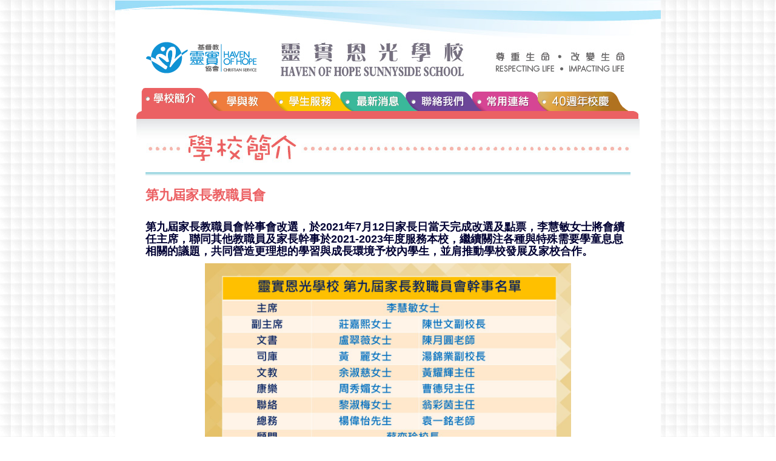

--- FILE ---
content_type: text/html; charset=UTF-8
request_url: https://sunnyside.edu.hk/channel.php?channel_id=146
body_size: 3952
content:
<!DOCTYPE html PUBLIC "-//W3C//DTD XHTML 1.0 Transitional//EN" "http://www.w3.org/TR/xhtml1/DTD/xhtml1-transitional.dtd">
<html xmlns="http://www.w3.org/1999/xhtml"><!-- InstanceBegin template="/Templates/normal.dwt" codeOutsideHTMLIsLocked="false" -->
<head>
<meta http-equiv="Content-Type" content="text/html; charset=utf-8" />
<!-- InstanceBeginEditable name="doctitle" -->
<title>第九屆家長教職員會 - 靈實恩光學校</title>
<!-- InstanceEndEditable -->
<!-- InstanceBeginEditable name="head" -->
<link rel="stylesheet" type="text/css" media="screen" href="css/reset.css" />
<!-- Link to the site's main CSS style -->
<link rel="stylesheet" type="text/css" media="screen" href="css/style.css" />
<!-- Link to the Nivo Slider CSS style -->
<link rel="stylesheet" type="text/css" media="screen" href="css/nivo-slider.css"  />
<!-- Link to the Superfish menu CSS style -->
<link rel="stylesheet" type="text/css" media="screen" href="css/superfish.css" />
<!-- Link to the Pretty Photo CSS style -->
<link rel="stylesheet" type="text/css" media="screen" href="css/prettyPhoto.css" />
<script src="https://ajax.googleapis.com/ajax/libs/jquery/1.4.2/jquery.min.js" type="text/javascript"></script>
<!-- Nivo Slider script -->
<script src="js/jquery.nivo.slider.pack.js" type="text/javascript"></script>
<!-- Superfish scripts -->
<script type="text/javascript" src="js/hoverIntent.js"></script>
<script type="text/javascript" src="js/superfish.js"></script>
<!-- Custom JS script -->
<script src="js/custom.js" type="text/javascript"></script>
<!-- PrettyPhoto script -->
<script src="js/jquery.prettyPhoto.js" type="text/javascript"></script>
<!-- Nivo Slider options -->
<script type="text/javascript">
$(window).load(function() {
    $('#slider').nivoSlider({
		pauseTime: 5000,
		effect: 'random', // Specify sets like: 'fold,fade,sliceDown' 
	});
});
</script>
<!-- Superfish menu options -->
<script type="text/javascript"> 
$(document).ready(function(){ 
	$("ul.top_navigation").superfish(); 
}); 
</script>
<!-- PrettyPhoto options -->
<script type="text/javascript" charset="utf-8">
$(document).ready(function(){
	$("a[rel^='prettyPhoto']").prettyPhoto();
});
</script>
<!-- InstanceEndEditable -->
</head>

<body>
<div id="wrapper">
	    <!-- Begin header -->
  <div id="header">
	  
		  
        <div id="top_logo"><a href="index.php"><img src="images/logo.png" border="0" alt="基督教靈實協會" class="logo" /></a> </div>
        <div id="menu">
            <ul class="top_navigation">
            	                                <li>
                <a class="menulink intro actived" >學校簡介</a>
                	                     <ul>
                    	                                                <li><a  href="https://sunnyside.edu.hk/channel.php?channel_id=9" >學校宗旨及使命</a>                                                 </li>
                                                                        <li><a  href="https://sunnyside.edu.hk/channel.php?channel_id=10" >學校歷史</a>                                                 </li>
                                                                        <li><a  href="https://sunnyside.edu.hk/channel.php?channel_id=12" >校長的話</a>                                                 </li>
                                                                        <li><a  href="https://sunnyside.edu.hk/channel.php?channel_id=118" >本校校歌</a>                                                 </li>
                                                                        <li><a  href="https://sunnyside.edu.hk/channel.php?channel_id=11" >學校計劃/報告</a>                                                 </li>
                                                                        <li><a >校園設施</a>                                                  	<ul>
                            	                                <li><a href="https://sunnyside.edu.hk/photo_gallery.php?channel=campus-environment">校園環境</a></li>
                                                                 <li><a href="https://sunnyside.edu.hk/photo_gallery.php?channel=school-facilities">學校設施</a></li>
                                                             </ul>
                                                 </li>
                                                                        <li><a >基督化校園</a>                                                  	<ul>
                            	                                <li><a href="https://sunnyside.edu.hk/channel.php?channel_id=139">基督化校園工作</a></li>
                                                                 <li><a href="https://sunnyside.edu.hk/channel.php?channel_id=140">無障礙敬拜事工</a></li>
                                                                 <li><a href="https://sunnyside.edu.hk/channel.php?channel_id=145">無障礙敬拜重溫</a></li>
                                                                 <li><a href="https://sunnyside.edu.hk/channel.php?channel_id=141">無障礙敬拜年曆咭</a></li>
                                                             </ul>
                                                 </li>
                                                                        <li><a  href="https://sunnyside.edu.hk/channel.php?channel_id=83" >優化學校投訴管理安排</a>                                                 </li>
                                                                        <li><a >家長教師會</a>                                                  	<ul>
                            	                                <li><a href="https://sunnyside.edu.hk/channel.php?channel_id=137">家長教師會成立及宗旨</a></li>
                                                                 <li><a href="https://sunnyside.edu.hk/channel.php?channel_id=146">第九屆家長教職員會</a></li>
                                                                 <li><a href="https://sunnyside.edu.hk/channel.php?channel_id=115">新生家長聚會</a></li>
                                                                 <li><a href="https://sunnyside.edu.hk/channel.php?channel_id=117">家職會活動剪影</a></li>
                                                             </ul>
                                                 </li>
                                                                        <li><a >校本學童膳食政策</a>                                                  	<ul>
                            	                                <li><a href="https://sunnyside.edu.hk/channel.php?channel_id=164">學校健康飲食政策</a></li>
                                                                 <li><a href="https://sunnyside.edu.hk/channel.php?channel_id=165">學生每月餐單</a></li>
                                                                 <li><a href="https://sunnyside.edu.hk/channel.php?channel_id=166">五行五色飲食</a></li>
                                                             </ul>
                                                 </li>
                              
                    </ul>
                                    </li>
                                                <li>
                <a class="menulink teach" >學與教</a>
                	                     <ul>
                    	                                                <li><a >校本課程政策</a>                                                  	<ul>
                            	                                <li><a href="https://sunnyside.edu.hk/channel.php?channel_id=109">校本課程政策</a></li>
                                                                 <li><a href="https://sunnyside.edu.hk/channel.php?channel_id=110">學習支援策略</a></li>
                                                                 <li><a href="https://sunnyside.edu.hk/channel.php?channel_id=111">評估及專業發展</a></li>
                                                             </ul>
                                                 </li>
                                                                        <li><a  href="https://sunnyside.edu.hk/channel.php?channel_id=15" >訓輔工作</a>                                                 </li>
                                                                        <li><a  href="https://sunnyside.edu.hk/channel.php?channel_id=16" >生涯規劃</a>                                                 </li>
                                                                        <li><a  href="https://sunnyside.edu.hk/photo_gallery.php?channel=activities" >全方位學習活動</a>                                                 </li>
                                                                        <li><a >學生身心健康發展</a>                                                  	<ul>
                            	                                <li><a href="https://sunnyside.edu.hk/channel.php?channel_id=106">推動在校健康飲食</a></li>
                                                                 <li><a href="https://sunnyside.edu.hk/channel.php?channel_id=122">推廣健康飲食</a></li>
                                                                 <li><a href="https://sunnyside.edu.hk/channel.php?channel_id=149">開心『果』月─「水果烹飪比賽」</a></li>
                                                                 <li><a href="https://sunnyside.edu.hk/channel.php?channel_id=127">「小食紅黃綠」流動應用程式</a></li>
                                                                 <li><a href="https://sunnyside.edu.hk/channel.php?channel_id=143">至營賀年糕點食譜</a></li>
                                                                 <li><a href="https://sunnyside.edu.hk/channel.php?channel_id=129">健康飲食知多D</a></li>
                                                                 <li><a href="https://sunnyside.edu.hk/channel.php?channel_id=142">培養學生的運動習慣</a></li>
                                                                 <li><a href="https://sunnyside.edu.hk/channel.php?channel_id=136">常運動。展身心</a></li>
                                                             </ul>
                                                 </li>
                                                                        <li><a >非華語學童支援</a>                                                  	<ul>
                            	                                <li><a href="https://sunnyside.edu.hk/channel.php?channel_id=158">為非華語學生提供的教育支援</a></li>
                                                             </ul>
                                                 </li>
                              
                    </ul>
                                    </li>
                                                <li>
                <a class="menulink services" >學生服務</a>
                	                     <ul>
                    	                                                <li><a >住宿服務</a>                                                  	<ul>
                            	                                <li><a href="https://sunnyside.edu.hk/channel.php?channel_id=47">宿舍部服務簡介</a></li>
                                                                 <li><a href="https://sunnyside.edu.hk/channel.php?channel_id=48">護理照顧</a></li>
                                                                 <li><a href="https://sunnyside.edu.hk/channel.php?channel_id=49">住宿生活</a></li>
                                                                 <li><a href="https://sunnyside.edu.hk/channel.php?channel_id=50">家長及社區聯繫</a></li>
                                                             </ul>
                                                 </li>
                                                                        <li><a >物理治療</a>                                                  	<ul>
                            	                                <li><a href="https://sunnyside.edu.hk/channel.php?channel_id=52">物理治療部簡介</a></li>
                                                                 <li><a href="https://sunnyside.edu.hk/channel.php?channel_id=53">物理治療個別訓練</a></li>
                                                                 <li><a href="https://sunnyside.edu.hk/channel.php?channel_id=76">物理治療個別訓練二</a></li>
                                                                 <li><a href="https://sunnyside.edu.hk/channel.php?channel_id=54">水療及小組訓練</a></li>
                                                                 <li><a href="https://sunnyside.edu.hk/channel.php?channel_id=55">物理治療協作與外界聯繫</a></li>
                                                             </ul>
                                                 </li>
                                                                        <li><a >言語治療</a>                                                  	<ul>
                            	                                <li><a href="https://sunnyside.edu.hk/channel.php?channel_id=63">言語治療範疇</a></li>
                                                                 <li><a href="https://sunnyside.edu.hk/channel.php?channel_id=64">言語治療模式</a></li>
                                                                 <li><a href="https://sunnyside.edu.hk/channel.php?channel_id=65">「恩言有您」應用程式</a></li>
                                                             </ul>
                                                 </li>
                                                                        <li><a >職業治療</a>                                                  	<ul>
                            	                                <li><a href="https://sunnyside.edu.hk/channel.php?channel_id=58">職業治療部簡介</a></li>
                                                                 <li><a href="https://sunnyside.edu.hk/channel.php?channel_id=59">學童評估、訓練及相關儀器製作</a></li>
                                                                 <li><a href="https://sunnyside.edu.hk/channel.php?channel_id=60">家校支援</a></li>
                                                                 <li><a href="https://sunnyside.edu.hk/channel.php?channel_id=61">特別房間</a></li>
                                                                 <li><a href="https://sunnyside.edu.hk/channel.php?channel_id=62">感官花園</a></li>
                                                             </ul>
                                                 </li>
                                                                        <li><a >社會工作</a>                                                  	<ul>
                            	                                <li><a href="https://sunnyside.edu.hk/channel.php?channel_id=57">社工部簡介</a></li>
                                                             </ul>
                                                 </li>
                                                                        <li><a  href="https://sunnyside.edu.hk/channel.php?channel_id=102" >跨專業協作</a>                                                 </li>
                              
                    </ul>
                                    </li>
                                                <li>
                <a class="menulink news" >最新消息</a>
                	                     <ul>
                    	                                                <li><a  href="https://sunnyside.edu.hk/channel.php?channel_id=170" >「活學在恩光 悅建創未來」學校發展計劃籌款行動</a>                                                 </li>
                                                                        <li><a  href="https://sunnyside.edu.hk/channel.php?channel_id=26" >傳媒報導</a>                                                 </li>
                                                                        <li><a  href="https://sunnyside.edu.hk/channel.php?channel_id=119" >學校資訊日</a>                                                 </li>
                                                                        <li><a >學校獲獎</a>                                                  	<ul>
                            	                                <li><a href="https://sunnyside.edu.hk/channel.php?channel_id=169">2023年度關愛校園獎勵計劃「接納眾不同 尊重與包容」之特殊學校組主題大獎</a></li>
                                                                 <li><a href="https://sunnyside.edu.hk/channel.php?channel_id=89">本校榮獲國際啟發潛能教育聯盟(IAIE)頒發「國際教育成就金獎」</a></li>
                                                                 <li><a href="https://sunnyside.edu.hk/channel.php?channel_id=91">香港環境卓越大獎2017</a></li>
                                                                 <li><a href="https://sunnyside.edu.hk/channel.php?channel_id=92">國際安全學校認證</a></li>
                                                                 <li><a href="https://sunnyside.edu.hk/channel.php?channel_id=78">2015香港藝發展奬</a></li>
                                                                 <li><a href="https://sunnyside.edu.hk/channel.php?channel_id=77">環球資訊及通訊科技卓越成就獎2016</a></li>
                                                                 <li><a href="https://sunnyside.edu.hk/channel.php?channel_id=90">香港環境卓越大獎2016</a></li>
                                                             </ul>
                                                 </li>
                                                                        <li><a >學生成就</a>                                                  	<ul>
                            	                                <li><a href="https://sunnyside.edu.hk/channel.php?channel_id=80">獎學金及傑出學生獎項</a></li>
                                                                 <li><a href="https://sunnyside.edu.hk/channel.php?channel_id=81">運動及藝能獎項</a></li>
                                                             </ul>
                                                 </li>
                                                                        <li><a  href="https://sunnyside.edu.hk/channel.php?channel_id=29" >恩光通訊</a>                                                 </li>
                                                                        <li><a >學校年刊</a>                                                  	<ul>
                            	                                <li><a href="https://sunnyside.edu.hk/channel.php?channel_id=167">2021-2022年度</a></li>
                                                                 <li><a href="https://sunnyside.edu.hk/channel.php?channel_id=168">2022-2023年度</a></li>
                                                             </ul>
                                                 </li>
                                                                        <li><a  href="https://sunnyside.edu.hk/channel.php?channel_id=87" >義工發展</a>                                                 </li>
                                                                        <li><a >對外聯繫</a>                                                  	<ul>
                            	                                <li><a href="https://sunnyside.edu.hk/channel.php?channel_id=94">理工大學電子計算學系服務學習</a></li>
                                                                 <li><a href="https://sunnyside.edu.hk/channel.php?channel_id=95">浸會大學運動及康樂領袖到校實習</a></li>
                                                                 <li><a href="https://sunnyside.edu.hk/channel.php?channel_id=120">香港專業教育學院復康服務到校實習</a></li>
                                                                 <li><a href="https://sunnyside.edu.hk/channel.php?channel_id=121">夢飛行計劃</a></li>
                                                             </ul>
                                                 </li>
                                                                        <li><a >薰香園 Aroma Garden </a>                                                  	<ul>
                            	                                <li><a href="https://sunnyside.edu.hk/channel.php?channel_id=133">薰香園計劃</a></li>
                                                                 <li><a href="https://sunnyside.edu.hk/channel.php?channel_id=134">薰香園家長工作坊及薰香診所</a></li>
                                                                 <li><a href="https://sunnyside.edu.hk/channel.php?channel_id=135">薰香園一週年感恩禮</a></li>
                                                             </ul>
                                                 </li>
                              
                    </ul>
                                    </li>
                                                <li>
                <a class="menulink contact" >聯絡我們</a>
                	                     <ul>
                    	                                                <li><a  href="https://sunnyside.edu.hk/channel.php?channel_id=30" >交通資訊</a>                                                 </li>
                                                                        <li><a  href="https://sunnyside.edu.hk/channel.php?channel_id=31" >義工招募</a>                                                 </li>
                                                                        <li><a  href="https://sunnyside.edu.hk/channel.php?channel_id=130" >員工招聘</a>                                                 </li>
                              
                    </ul>
                                    </li>
                                                <li>
                <a class="menulink links"  href="https://sunnyside.edu.hk/channel.php?channel=links" >常用連結</a>
                	                 </li>
                                                <li>
                <a class="menulink anniversary" > 40週年校慶</a>
                	                     <ul>
                    	                                                <li><a  href="https://sunnyside.edu.hk/channel.php?channel_id=153" >40週年校慶開展禮</a>                                                 </li>
                                                                        <li><a  href="https://sunnyside.edu.hk/channel.php?channel_id=150" >學生感恩崇拜</a>                                                 </li>
                                                                        <li><a  href="https://sunnyside.edu.hk/channel.php?channel_id=155" >40週年校慶感恩崇拜</a>                                                 </li>
                                                                        <li><a  href="https://sunnyside.edu.hk/channel.php?channel_id=151" >「恩光通訊」伴你走過(上) </a>                                                 </li>
                                                                        <li><a  href="https://sunnyside.edu.hk/channel.php?channel_id=152" >「恩光通訊」伴你走過(下)</a>                                                 </li>
                                                                        <li><a  href="https://sunnyside.edu.hk/channel.php?channel_id=156" >「活在恩光」Youtube頻道</a>                                                 </li>
                              
                    </ul>
                                    </li>
                      
                <!--          
                <li><a class="menulink teach" href="index.html">teach</a></li>
                <li><a class="menulink services" href="index.html">services</a></li>
                <li><a class="menulink center" href="gallery-page.html">center</a></li>
                <li><a class="menulink news" href="index.html">news</a></li>
                <li><a class="menulink contact" href="index.html">contact</a></li>
                <li><a class="menulink links" href="index.html">links</a></li>
            	-->
            </ul>
        </div>
    </div>
    <!-- End header -->


	 <!-- Floating Icon -->
	
<!--
<div style="z-index:1000"><a style="position: fixed; top: 470px; right: 5px; float: right;" href="/channel.php?channel=anniversary"><img src="/images/Sunnyside_School_40th_Anniv_Icon.png" style="border-style: none;">
</a></div>
-->
	    <!-- InstanceBeginEditable name="EditRegion3" -->
	
		
	<h1 class="title">
                                                                                                                 <img src="https://sunnyside.edu.hk/files/channel/image/channel-2-t.jpg" alt="" />
                                                                                                      
                  </h1>
  
    <!-- Begin top content -->
    <div id="top_content">
         <div id="content_us_right_coloumn" style=" padding-left:0">
            <h2 class="header-bg">第九屆家長教職員會</h2>
	<div class="clear"><br/></div>
                            <p>
	<strong style="margin: 0px; padding: 0px; border: 0px; outline: 0px; font-size: 13px; vertical-align: top; background-image: initial; background-position: initial; background-size: initial; background-repeat: initial; background-attachment: initial; background-origin: initial; background-clip: initial; color: rgb(0, 0, 51); font-family: &quot;Microsoft JhengHei&quot;, Arial, Helvetica, sans-serif;"><span style="margin: 0px; padding: 0px; border: 0px; outline: 0px; font-size: 18px; vertical-align: top; background: transparent;">第九屆家長教職員會幹事會改選，於2021年7月12日家長日當天完成改選及點票，李慧敏女士將會續任主席，聯同其他教職員及家長幹事於2021-2023年度服務本校，繼續關注各種與特殊需要學童息息相關的議題，共同營造更理想的學習與成長環境予校內學生，並肩推動學校發展及</span></strong><strong style="background-image: initial; background-position: initial; background-size: initial; background-repeat: initial; background-attachment: initial; background-origin: initial; background-clip: initial; margin: 0px; padding: 0px; border: 0px; outline: 0px; font-size: 13px; vertical-align: top; color: rgb(0, 0, 51); font-family: &quot;Microsoft JhengHei&quot;, Arial, Helvetica, sans-serif;"><span style="margin: 0px; padding: 0px; border: 0px; outline: 0px; font-size: 18px; vertical-align: top; background: transparent;">家校合作。</span></strong></p>
<p style="text-align: center;">
	<strong style="background-image: initial; background-position: initial; background-size: initial; background-repeat: initial; background-attachment: initial; background-origin: initial; background-clip: initial; margin: 0px; padding: 0px; border: 0px; outline: 0px; font-size: 13px; vertical-align: top; color: rgb(0, 0, 51); font-family: &quot;Microsoft JhengHei&quot;, Arial, Helvetica, sans-serif;"><span style="margin: 0px; padding: 0px; border: 0px; outline: 0px; font-size: 18px; vertical-align: top; background: transparent;"><img alt="" src="http://www.sunnyside.edu.hk/files/image/PTA_9.jpg" style="width: 604px; height: 317px;" /></span></strong></p>
                    </div>
    </div>
    <!-- End top content -->
	<div class="clear"></div>
	<!-- InstanceEndEditable -->
 </div>

    
<!-- Start footer -->
<div id="footer">
	<table cellpadding="0" cellspacing="0" width="100%">
	<tbody>
		<tr>
			<td>
				<p>
					<span style="font-size:12px;"><span style="font-family: tahoma, geneva, sans-serif;"><span style="color:#696969;">Please call us at <strong>2703 1722</strong> or email to </span><strong><a href="mailto:info@sunnyside.edu.hk"><span style="color:#696969;">info@sunnyside.edu.hk</span></a></strong><span style="color:#696969;">&nbsp;for further information</span></span></span></p>
				<p>
					<span style="color:#f0f8ff;"><span style="font-family:tahoma,geneva,sans-serif;">Copyright &copy; 2020 HOHCS&nbsp;All rights reserved&nbsp;</span></span></p>
			</td>
			<td>
				<div id="footer_right_coloumn">
					<img alt="" src="/files/image/footer_slogan.png" style="width: 320px;" /></div>
				<div>
					&nbsp;</div>
				<div>
					&nbsp;</div>
			</td>
		</tr>
	</tbody>
</table>
<p>
	&nbsp;</p>
</div>
<!-- End footer --></body>
<!-- InstanceEnd --></html>

--- FILE ---
content_type: text/css
request_url: https://sunnyside.edu.hk/css/style.css
body_size: 1939
content:
@charset "utf-8";
/* CSS Document */

/* Reset default styles */
body,td,th {
	font-family: "Microsoft JhengHei", Arial, Helvetica, sans-serif; 
	font-size: 13px;
	color: #000000;
	line-height:20px;
}
body {
	background-image: url(../images/bg.png);
	background-repeat: repeat;
	margin-left: 0px;
	margin-top: 0px;
	margin-right: 0px;
	margin-bottom: 0px;
}
p {	padding-bottom: 10px;}
h1 {font-size:20px;padding:3px 0;line-height:1.8em;}
h2 {font-size:18px;padding:3px 0;line-height:1.6em;}
h3 {font-size:16px;padding:3px 0;line-height:1.5em;}
h4 {font-size:14px;line-height:1.5em;}
h5 {font-size:12px;}
h6 {font-size:10px;}
a {text-decoration:underline; color: #933;}
a:hover {text-decoration:underline; color: #339}
.clear {clear:both;overflow:hidden;}
.none {display:none;}
ul{padding:0;margin:0;list-style: none;}


	
textarea {
	font-size: 16px;
	color: #424242;
	background-color: #fff;
	border-radius: 8px;
	-moz-border-radius: 8px;
	padding: 8px;
	font-family: "Microsoft JhengHei", Arial, Helvetica, sans-serif;
	border: 1px solid #ddd;
}
textarea:hover {
	background-color: #f5f5f5;
	border: 1px solid #cdcdcd;	
}

ul.orange-arrow {margin-top:10px;}

ul.orange-arrow li{
	background: url(../images/orange-arrow.png) no-repeat scroll left 3px transparent;	
	line-height: 18px;
	padding-left: 15px;
}
ul.green-arrow li{
	background: url(../images/green-arrow.png) no-repeat scroll left 3px transparent;	
	line-height: 18px;
	padding-left: 15px;
    display: inline-block;
}
ul.red-arrow li{
	background: url(../images/red-arrow.png) no-repeat scroll left 3px transparent;	
	line-height: 18px;
	padding-left: 15px;
}

/* Classes */
.dotted_line {
	background-image: url(../images/dotted_line.png);
	width: 939px;
	height: 1px;
	margin-bottom: 10px;
}
.clear {
	clear: both;
}
.dotted_line_short {
	width: 300px;
	height: 1px;
	background: url(../images/dotted_line_Short.png);
	margin-top: -5px;
	margin-bottom: -5px;
}

/* Main wrapper */
#wrapper {
	background: #fff url("../images/header-background.jpg") no-repeat scroll center top;
    height: auto;
    margin: 0 auto;
    padding: 0 35px 25px;
    width: 830px;
}

/* Header */
#header {
    display: block;
    height: 196px;
    width: 100%;
}
#header #top_logo {
	width: 100%;
	height: 145px;
	display:block;
}
#header #top_logo img.logo {
	margin-top: 55px;
}
#header #menu {
	display: block;
    width: 100%;
    height: 51px;
	position:relative;
}
#header #menu ul.top_navigation {
	list-style: none;
	padding: 0;
	width:830px;
	margin:0;
}
#header #menu ul.top_navigation li {
    float: left;
    margin: 0;
    padding: 0;
	position:relative;
}
#header #menu ul.top_navigation li a.menulink {
    color: #424242;
    font-size: 24px;
    display: block;
    text-indent: -999px;
    overflow: hidden;
	height:51px;
}
#header #menu ul.top_navigation li a.menulink:hover {
	font-size: 24px;
	color: #08a5ff;
	text-decoration: none;
}

#header #menu .intro{background: url("../images/menu-bg.png") no-repeat scroll 0 0 transparent;width: 119px;}
#header #menu .intro:hover{background: url("../images/menu-bg.png") no-repeat scroll 0 -51px transparent;}
#header #menu .intro.actived{background: url("../images/menu-bg.png") no-repeat scroll 0 -51px transparent;}
#header #menu .teach{background: url("../images/menu-bg.png") no-repeat scroll -119px 0 transparent;width: 108px;}
#header #menu .teach:hover{background: url("../images/menu-bg.png") no-repeat scroll -119px -51px transparent;}
#header #menu .teach.actived{background: url("../images/menu-bg.png") no-repeat scroll -119px -51px transparent;}
#header #menu .services{background: url("../images/menu-bg.png") no-repeat scroll -227px 0 transparent;width: 108px;}
#header #menu .services:hover{background: url("../images/menu-bg.png") no-repeat scroll -227px -51px transparent;}
#header #menu .services.actived{background: url("../images/menu-bg.png") no-repeat scroll -227px -51px transparent;}

/*
#header #menu .center{background: url("../images/menu-bg.png") no-repeat scroll -335px 0 transparent;width: 108px;}
#header #menu .center:hover{background: url("../images/menu-bg.png") no-repeat scroll -335px -51px transparent;}
#header #menu .center.actived{background: url("../images/menu-bg.png") no-repeat scroll -335px -51px transparent;}

#header #menu .news{background: url("../images/menu-bg.png") no-repeat scroll -443px 0 transparent;width: 108px;}
#header #menu .news:hover{background: url("../images/menu-bg.png") no-repeat scroll -443px -51px transparent;}
#header #menu .news.actived{background: url("../images/menu-bg.png") no-repeat scroll -443px -51px transparent;}
#header #menu .contact{background: url("../images/menu-bg.png") no-repeat scroll -551px 0 transparent;width: 111px;}
#header #menu .contact:hover{background: url("../images/menu-bg.png") no-repeat scroll -551px -51px transparent;}
#header #menu .contact.actived{background: url("../images/menu-bg.png") no-repeat scroll -551px -51px transparent;}
#header #menu .links{background: url("../images/menu-bg.png") no-repeat scroll -662px 0 transparent;width: 168px;}
#header #menu .links:hover{background: url("../images/menu-bg.png") no-repeat scroll -662px -51px transparent;}
#header #menu .links.actived{background: url("../images/menu-bg.png") no-repeat scroll -662px -51px transparent;}
*/

#header #menu .news{background: url("../images/menu-bg.png") no-repeat scroll -335px 0 transparent;width: 108px;}
#header #menu .news:hover{background: url("../images/menu-bg.png") no-repeat scroll -335px -51px transparent;}
#header #menu .news.actived{background: url("../images/menu-bg.png") no-repeat scroll -335px -51px transparent;}

#header #menu .contact{background: url("../images/menu-bg.png") no-repeat scroll -443px 0 transparent;width: 111px;}
#header #menu .contact:hover{background: url("../images/menu-bg.png") no-repeat scroll -443px -51px transparent;}
#header #menu .contact.actived{background: url("../images/menu-bg.png") no-repeat scroll -443px -51px transparent;}

#header #menu .links{background: url("../images/menu-bg.png") no-repeat scroll -554px 0 transparent;width: 108px;}
#header #menu .links:hover{background: url("../images/menu-bg.png") no-repeat scroll -554px -51px transparent;}
#header #menu .links.actived{background: url("../images/menu-bg.png") no-repeat scroll -554px -51px transparent;}

#header #menu .anniversary{background: url("../images/menu-bg.png") no-repeat scroll -664px 0 transparent;width: 168px;}
#header #menu .anniversary:hover{background: url("../images/menu-bg.png") no-repeat scroll -664px -51px transparent;}
#header #menu .anniversary.actived{background: url("../images/menu-bg.png") no-repeat scroll -664px -51px transparent;}

/* 1.) Index.html */
/* Top content */

.status-icon{margin-left:5px;}
.status-icon img{vertical-align:text-top;vertical-align: middle \9;}

#top_content {
/*	width: 795px; */
	width: 800px; 
	height: auto; min-height: 400px;
	display: block;
	padding: 0 15px;	
	float:left;
}

#top_content .top_content_list{float:left;}
/* #top_content ul li{margin-bottom:2px;} */
#top_content .list-left{ float: left;width: 285px;margin-right: 10px;}
#top_content .list-right{ float: left;width: 80px;}


#top_content #top_content_left_coloumn {
	width: 437px;
	height: auto;
	display: inline;
	float: left;
}
#top_content #top_content_left_coloumn .top_content_details {
	padding: 0 0 0 48px;
}

#top_content #top_content_right_coloumn {
	width: 343px;
	height: auto;
	display: inline;
	float: right;
}
#top_content #top_content_right_coloumn .top_content_details{
	padding: 0 0 0 48px;
}

/*News*/
#top_content h2.news {
    background: #fff url("../images/hp-title-news.png") no-repeat scroll center top;
    display: block;
    height: 49px;
    margin: 12px 0 0;
    text-indent: -9999px;
    width: 100%;
}

#top_content .hp-news-date {
    float: left;
    margin-right: 5px;
    display: inline-block;
    width: 75px;
}
#top_content .hp-news-desc {
    float: left;
    display: inline-block;
    width: 185px;
}
/*Performance*/
#top_content h2.performance {
    background: #fff url("../images/hp-title-performance.png") no-repeat scroll center top;
    display: block;
    height: 49px;
    margin: 12px 0 0;
    text-indent: -9999px;
    width: 100%;
}
#top_content .hp-performance-desc {display: inline-block; width: 270px;}

/*Video*/
#top_content h2.video {
    background: #fff url("../images/hp-title-video.png") no-repeat scroll center top;
    display: block;
    height: 49px;
    margin: 12px 0 0;
    text-indent: -9999px;
    width: 100%;
}
#top_content .hp-video-desc {display: inline-block; width: 280px;}


/* bottom content */
#bottom_content {
	width: 795px;
	height: auto;
	display: block;	
	padding: 0 15px;
	float:left;
}
#bottom_content #bottom_content_left_coloumn {
	width: 437px;
	height: auto;
	display: inline;
	float: left;
}
#bottom_content #bottom_content_left_coloumn .bottom_content_details {
	padding: 0px 0 0 50px;
}

#bottom_content #bottom_content_right_coloumn {
	width: 343px;
	height: auto;
	display: inline;
	float: right;
}
#bottom_content #bottom_content_right_coloumn .bottom_content_details{
	padding: 0 0 0 45px;
}

/*Mission*/
#bottom_content h2.mission {
    background: #fff url("../images/hp-title-mission.png") no-repeat scroll center top;
    display: block;
    height: 49px;
    margin: 12px 0 0;
    text-indent: -9999px;
    width: 100%;
}
/*Pray*/
#bottom_content h2.pray {
    background: #fff url("../images/hp-title-pray.png") no-repeat scroll center top;
    display: block;
    height: 49px;
    margin: 12px 0 0;
    text-indent: -9999px;
    width: 100%;
}


/* Zoom icon on hover (Portfolio) properties */

#top_content_gallery {
	width: 100%; 
	overflow: hidden;
}
#top_content_gallery a.zoom {
	position: relative; 
	float: left;
}
#top_content_gallery a.zoom span { 
	display: none; 
	background-image: url(../images/zoom_portfolio.png);  /* Zoom icon */
	background-repeat: no-repeat; 
	width: 170px; height: 113px; 
	top: 0px; 
	left: 0px; 
	position: absolute;
}

#top_content_gallery .gallery_item {
    background: transparent url("../images/gallery-bg.jpg") no-repeat scroll 0 0;
    display: block;
    float: left;
    height: 180px;
    margin-right: 5px;
    padding: 10px;
    width: 175px;
}
#top_content_gallery .gallery_item.last {
    margin-right: 0;
}

#top_content_gallery .gallery_desc {
    font-size: 14px;
	font-weight: bold;
	clear: both;
    padding: 10px 0;
    width: 170px;
}


/* Footer */
#footer {
    background: #fff url("../images/footer_bg.png") repeat-x scroll center top;
    display: block;
    height: 10px;
    margin: 0 auto;
    padding: 20px;
    width: 860px;
}
#footer #footer_left_coloumn {
	width: 300px;
	height: auto;
	display: inline;
	float: left;
}

#footer #footer_right_coloumn {
	width: 300px;
	height: auto;
	display: inline;
	float: right;
	margin-top: -6px;
}
#footer #footer_right_coloumn img {
	margin-top: -8px;
	float: right;
	
}

/* Gallery */
h1.title{margin:0;padding:0;}

/* Content */
#sidephoto {float: left; width: 268px;}
#content_us_right_coloumn {padding-left:300px;}
#content_us_right_coloumn
ul{
	margin-top:10px;
	list-style: square;
	padding-left:30px;	
	display:inline-block;
}

#content_us_right_coloumn
ul li{
	
	margin: 0px;
    padding: 0px;
    text-indent: 0.5em;
    margin-left: -0.5em;
} 

h2.header-bg {
    background: transparent url("../images/header-bg.jpg") repeat-x scroll 0 0;
    color: #ec6164;
    font-size: 22px;
    margin: 0;
    padding: 20px 0 5px;
}

--- FILE ---
content_type: text/css
request_url: https://sunnyside.edu.hk/css/nivo-slider.css
body_size: 746
content:
/*
 * jQuery Nivo Slider v2.4
 * http://nivo.dev7studios.com
 *
 * Copyright 2011, Gilbert Pellegrom
 * Free to use and abuse under the MIT license.
 * http://www.opensource.org/licenses/mit-license.php
 * 
 * March 2010
 */
 
#slider-wrapper {
    background: #fff url("../images/slideshow/slide_bg.jpg") no-repeat scroll center top;
    padding: 10px 11px 0;
    width: 808px;
}

/* The Nivo Slider styles */
.nivoSlider {
	position:relative;
	width:808px; /* Change this to your images width */
    height:250px; /* Change this to your images height */
    background:url(../images/loading.gif) no-repeat 50% 50%;
}
.nivoSlider img {
	position:absolute;
	top:0px;
	left:0px;
	display:none;
}
#slider {
    position:relative;
    width:808px; /* Change this to your images width */
    height:250px; /* Change this to your images height */
    background: #e5e5e5 url(../images/loading.gif) no-repeat 50% 50%;
}
#slider img {
    position:absolute;
    top:0px;
    left:0px;
    display:none;
}
#slider a {
    border:0;
    display:block;
}
/* If an image is wrapped in a link */
.nivoSlider a.nivo-imageLink {
	position:absolute;
	top:0px;
	left:0px;
	width:100%;
	height:100%;
	border:0;
	padding:0;
	margin:0;
	z-index:60;
	display:none;
}
/* The slices in the Slider */
.nivo-slice {
	display:block;
	position:absolute;
	z-index:50;
	height:100%;
}
/* Caption styles */
.nivo-caption {
	position:absolute;
	left:0px;
	bottom:0px;
	background:#000;
	color:#fff;
	opacity:0.8; /* Overridden by captionOpacity setting */
	width:100%;
	z-index:89;
}
.nivo-caption p {
	padding:5px;
	margin:0;
}
.nivo-caption a {
	display:inline !important;
}
.nivo-html-caption {
    display:none;
}
/* Control bar */
#control_bar {
	/*background-image: url(../images/slideshow/slideshow_controls_bg.png);*/
	width: 800px;
	height: 17px;
}

/* Direction nav styles (e.g. Next & Prev) */
.nivo-directionNav {display:none;}
.nivo-directionNav a {
	display:block;
	position:absolute;
	width:30px;
	height:30px;
	top:415px;
	background:url(../images/slideshow/arrows.png) no-repeat;
	text-indent:-9999px;
	border:0;
	cursor:pointer;
}
a.nivo-nextNav {
	background-position:-30px 0;
	right:15px;
}
a.nivo-prevNav {
	left:15px;
}
/* Control nav styles (e.g. 1,2,3...) */
.nivo-controlNav {
	margin-left:755px;
}
.nivo-controlNav a {
	display:block;
	width:12px;
	height:12px;
	background: url(../images/slideshow/circle_unselected.png) no-repeat;
	text-indent:-9999px;
	border:0;
	margin-right:5px;
	float:left;
	margin-top:254px;
	cursor: pointer;
}
.nivo-controlNav a.active {
	background: url(../images/slideshow/circle_selected.png) no-repeat;
}

--- FILE ---
content_type: text/css
request_url: https://sunnyside.edu.hk/css/superfish.css
body_size: 342
content:
ul.top_navigation ul {
	position: absolute;
	/*top: -999em;*/
	width: 180px; /* left offset of submenus need to match (see below) */
	list-style: none;
}
ul.top_navigation ul li {
	width: 100%;
	/*left: -18px;*/
	margin-bottom: 5px !important;
	position:relative;
	
}
ul.top_navigation ul li ul{
	position: absolute;
}

ul.top_navigation ul li a {
	font-family: "Trebuchet MS", Arial, Helvetica, sans-serif;
	font-size: 18px;
	text-shadow: 1px 1px 1px #fff;
	color: #424242;
	text-decoration: none;
}
ul.top_navigation ul li a:hover {
	font-family: "Trebuchet MS", Arial, Helvetica, sans-serif;
	font-size: 18px;
	text-shadow: 1px 1px 1px #fff;
	color: #08a5ff;
	text-decoration: none;
}

ul.top_navigation li:hover ul,
ul.top_navigation li.sfHover ul {
	left: 0;
	top: 35px; /* match top ul list item height */
	z-index: 99;
	background: #cacaca;
	padding: 8px;
	border-radius: 5px;
	-moz-border-radius: 5px;
	text-align: center;
}
ul.top_navigation li:hover li ul,
ul.top_navigation li.sfHover li ul {
	top: -999px;
}
ul.top_navigation li li:hover ul,
ul.top_navigation li li.sfHover ul {
	/*left: 136px;*/ /* match ul width */
	left: 180px;
	/*top: 65px;*/
	top: 0px;
}
ul.top_navigation li li:hover ul li a,
ul.top_navigation li li.sfHover ul li a {
	font-size: 14px;
}
ul.top_navigation li li:hover ul li a:hover,
ul.top_navigation li li.sfHover ul li a:hover {
	font-size: 14px;
}
ul.top_navigation li li:hover li ul,
ul.top_navigation li li.sfHover li ul {
	top: -999em;
}
ul.top_navigation li li li:hover ul,
ul.top_navigation li li li.sfHover ul {
	left: 128px; /* match ul width */
	top: 0;
}

--- FILE ---
content_type: application/javascript
request_url: https://sunnyside.edu.hk/js/custom.js
body_size: 14
content:
$(document).ready(function(){
    $("#top_content_gallery a.zoom").append("<span></span>");
    $("#top_content_gallery a.zoom").hover(function(){
        $(this).children("span").fadeIn(600);
    },function(){
        $(this).children("span").fadeOut(100);
    });
});

--- FILE ---
content_type: application/javascript
request_url: https://sunnyside.edu.hk/js/jquery.nivo.slider.pack.js
body_size: 2274
content:
/*
 * jQuery Nivo Slider v2.4
 * http://nivo.dev7studios.com
 *
 * Copyright 2011, Gilbert Pellegrom
 * Free to use and abuse under the MIT license.
 * http://www.opensource.org/licenses/mit-license.php
 */

(function(a){var A=function(s,v){var f=a.extend({},a.fn.nivoSlider.defaults,v),g={currentSlide:0,currentImage:"",totalSlides:0,randAnim:"",running:false,paused:false,stop:false},e=a(s);e.data("nivo:vars",g);e.css("position","relative");e.addClass("nivoSlider");var j=e.children();j.each(function(){var b=a(this),h="";if(!b.is("img")){if(b.is("a")){b.addClass("nivo-imageLink");h=b}b=b.find("img:first")}var c=b.width();if(c==0)c=b.attr("width");var o=b.height();if(o==0)o=b.attr("height");c>e.width()&&
e.width(c);o>e.height()&&e.height(o);h!=""&&h.css("display","none");b.css("display","none");g.totalSlides++});if(f.startSlide>0){if(f.startSlide>=g.totalSlides)f.startSlide=g.totalSlides-1;g.currentSlide=f.startSlide}g.currentImage=a(j[g.currentSlide]).is("img")?a(j[g.currentSlide]):a(j[g.currentSlide]).find("img:first");a(j[g.currentSlide]).is("a")&&a(j[g.currentSlide]).css("display","block");e.css("background",'url("'+g.currentImage.attr("src")+'") no-repeat');for(var k=0;k<f.slices;k++){var p=
Math.round(e.width()/f.slices);k==f.slices-1?e.append(a('<div class="nivo-slice"></div>').css({left:p*k+"px",width:e.width()-p*k+"px"})):e.append(a('<div class="nivo-slice"></div>').css({left:p*k+"px",width:p+"px"}))}e.append(a('<div class="nivo-caption"><p></p></div>').css({display:"none",opacity:f.captionOpacity}));if(g.currentImage.attr("title")!=""){k=g.currentImage.attr("title");if(k.substr(0,1)=="#")k=a(k).html();a(".nivo-caption p",e).html(k);a(".nivo-caption",e).fadeIn(f.animSpeed)}var l=
0;if(!f.manualAdvance&&j.length>1)l=setInterval(function(){r(e,j,f,false)},f.pauseTime);if(f.directionNav){e.append('<div class="nivo-directionNav"><a class="nivo-prevNav">Prev</a><a class="nivo-nextNav">Next</a></div>');a("a.nivo-prevNav",e).live("click",function(){if(g.running)return false;clearInterval(l);l="";g.currentSlide-=2;r(e,j,f,"prev")});
a("a.nivo-nextNav",e).live("click",function(){if(g.running)return false;clearInterval(l);l="";r(e,j,f,"next")})}if(f.controlNav){p=a('<div class="nivo-controlNav"></div>');e.append(p);for(k=0;k<j.length;k++)if(f.controlNavThumbs){var t=j.eq(k);t.is("img")||(t=t.find("img:first"));f.controlNavThumbsFromRel?p.append('<a class="nivo-control" rel="'+k+'"><img src="'+t.attr("rel")+'" alt="" /></a>'):p.append('<a class="nivo-control" rel="'+k+'"><img src="'+t.attr("src").replace(f.controlNavThumbsSearch,
f.controlNavThumbsReplace)+'" alt="" /></a>')}else p.append('<a class="nivo-control" rel="'+k+'">'+(k+1)+"</a>");a(".nivo-controlNav a:eq("+g.currentSlide+")",e).addClass("active");a(".nivo-controlNav a",e).live("click",function(){if(g.running)return false;if(a(this).hasClass("active"))return false;clearInterval(l);l="";e.css("background",'url("'+g.currentImage.attr("src")+'") no-repeat');g.currentSlide=a(this).attr("rel")-1;r(e,j,f,"control")})}f.keyboardNav&&a(window).keypress(function(b){if(b.keyCode==
"37"){if(g.running)return false;clearInterval(l);l="";g.currentSlide-=2;r(e,j,f,"prev")}if(b.keyCode=="39"){if(g.running)return false;clearInterval(l);l="";r(e,j,f,"next")}});f.pauseOnHover&&e.hover(function(){g.paused=true;clearInterval(l);l=""},function(){g.paused=false;if(l==""&&!f.manualAdvance)l=setInterval(function(){r(e,j,f,false)},f.pauseTime)});e.bind("nivo:animFinished",function(){g.running=false;a(j).each(function(){a(this).is("a")&&a(this).css("display","none")});a(j[g.currentSlide]).is("a")&&
a(j[g.currentSlide]).css("display","block");if(l==""&&!g.paused&&!f.manualAdvance)l=setInterval(function(){r(e,j,f,false)},f.pauseTime);f.afterChange.call(this)});var w=function(b,h){var c=0;a(".nivo-slice",b).each(function(){var o=a(this),d=Math.round(b.width()/h.slices);c==h.slices-1?o.css("width",b.width()-d*c+"px"):o.css("width",d+"px");c++})},r=function(b,h,c,o){var d=b.data("nivo:vars");d&&d.currentSlide==d.totalSlides-1&&c.lastSlide.call(this);if((!d||d.stop)&&!o)return false;c.beforeChange.call(this);
if(o){o=="prev"&&b.css("background",'url("'+d.currentImage.attr("src")+'") no-repeat');o=="next"&&b.css("background",'url("'+d.currentImage.attr("src")+'") no-repeat')}else b.css("background",'url("'+d.currentImage.attr("src")+'") no-repeat');d.currentSlide++;if(d.currentSlide==d.totalSlides){d.currentSlide=0;c.slideshowEnd.call(this)}if(d.currentSlide<0)d.currentSlide=d.totalSlides-1;d.currentImage=a(h[d.currentSlide]).is("img")?a(h[d.currentSlide]):a(h[d.currentSlide]).find("img:first");if(c.controlNav){a(".nivo-controlNav a",
b).removeClass("active");a(".nivo-controlNav a:eq("+d.currentSlide+")",b).addClass("active")}if(d.currentImage.attr("title")!=""){var u=d.currentImage.attr("title");if(u.substr(0,1)=="#")u=a(u).html();a(".nivo-caption",b).css("display")=="block"?a(".nivo-caption p",b).fadeOut(c.animSpeed,function(){a(this).html(u);a(this).fadeIn(c.animSpeed)}):a(".nivo-caption p",b).html(u);a(".nivo-caption",b).fadeIn(c.animSpeed)}else a(".nivo-caption",b).fadeOut(c.animSpeed);var m=0;a(".nivo-slice",b).each(function(){var i=
Math.round(b.width()/c.slices);a(this).css({height:"0px",opacity:"0",background:'url("'+d.currentImage.attr("src")+'") no-repeat -'+(i+m*i-i)+"px 0%"});m++});if(c.effect=="random"){h=["sliceDownRight","sliceDownLeft","sliceUpRight","sliceUpLeft","sliceUpDown","sliceUpDownLeft","fold","fade","slideInRight","slideInLeft"];d.randAnim=h[Math.floor(Math.random()*(h.length+1))];if(d.randAnim==undefined)d.randAnim="fade"}if(c.effect.indexOf(",")!=-1){h=c.effect.split(",");d.randAnim=h[Math.floor(Math.random()*
h.length)];if(d.randAnim==undefined)d.randAnim="fade"}d.running=true;if(c.effect=="sliceDown"||c.effect=="sliceDownRight"||d.randAnim=="sliceDownRight"||c.effect=="sliceDownLeft"||d.randAnim=="sliceDownLeft"){var n=0;m=0;w(b,c);h=a(".nivo-slice",b);if(c.effect=="sliceDownLeft"||d.randAnim=="sliceDownLeft")h=a(".nivo-slice",b)._reverse();h.each(function(){var i=a(this);i.css({top:"0px"});m==c.slices-1?setTimeout(function(){i.animate({height:"100%",opacity:"1.0"},c.animSpeed,"",function(){b.trigger("nivo:animFinished")})},
100+n):setTimeout(function(){i.animate({height:"100%",opacity:"1.0"},c.animSpeed)},100+n);n+=50;m++})}else if(c.effect=="sliceUp"||c.effect=="sliceUpRight"||d.randAnim=="sliceUpRight"||c.effect=="sliceUpLeft"||d.randAnim=="sliceUpLeft"){m=n=0;w(b,c);h=a(".nivo-slice",b);if(c.effect=="sliceUpLeft"||d.randAnim=="sliceUpLeft")h=a(".nivo-slice",b)._reverse();h.each(function(){var i=a(this);i.css({bottom:"0px"});m==c.slices-1?setTimeout(function(){i.animate({height:"100%",opacity:"1.0"},c.animSpeed,"",
function(){b.trigger("nivo:animFinished")})},100+n):setTimeout(function(){i.animate({height:"100%",opacity:"1.0"},c.animSpeed)},100+n);n+=50;m++})}else if(c.effect=="sliceUpDown"||c.effect=="sliceUpDownRight"||d.randAnim=="sliceUpDown"||c.effect=="sliceUpDownLeft"||d.randAnim=="sliceUpDownLeft"){var x=m=n=0;w(b,c);h=a(".nivo-slice",b);if(c.effect=="sliceUpDownLeft"||d.randAnim=="sliceUpDownLeft")h=a(".nivo-slice",b)._reverse();h.each(function(){var i=a(this);if(m==0){i.css("top","0px");m++}else{i.css("bottom",
"0px");m=0}x==c.slices-1?setTimeout(function(){i.animate({height:"100%",opacity:"1.0"},c.animSpeed,"",function(){b.trigger("nivo:animFinished")})},100+n):setTimeout(function(){i.animate({height:"100%",opacity:"1.0"},c.animSpeed)},100+n);n+=50;x++})}else if(c.effect=="fold"||d.randAnim=="fold"){m=n=0;w(b,c);a(".nivo-slice",b).each(function(){var i=a(this),y=i.width();i.css({top:"0px",height:"100%",width:"0px"});m==c.slices-1?setTimeout(function(){i.animate({width:y,opacity:"1.0"},c.animSpeed,"",function(){b.trigger("nivo:animFinished")})},
100+n):setTimeout(function(){i.animate({width:y,opacity:"1.0"},c.animSpeed)},100+n);n+=50;m++})}else if(c.effect=="fade"||d.randAnim=="fade"){var q=a(".nivo-slice:first",b);q.css({height:"100%",width:b.width()+"px"});q.animate({opacity:"1.0"},c.animSpeed*2,"",function(){b.trigger("nivo:animFinished")})}else if(c.effect=="slideInRight"||d.randAnim=="slideInRight"){q=a(".nivo-slice:first",b);q.css({height:"100%",width:"0px",opacity:"1"});q.animate({width:b.width()+"px"},c.animSpeed*2,"",function(){b.trigger("nivo:animFinished")})}else if(c.effect==
"slideInLeft"||d.randAnim=="slideInLeft"){q=a(".nivo-slice:first",b);q.css({height:"100%",width:"0px",opacity:"1",left:"",right:"0px"});q.animate({width:b.width()+"px"},c.animSpeed*2,"",function(){q.css({left:"0px",right:""});b.trigger("nivo:animFinished")})}},z=function(b){this.console&&typeof console.log!="undefined"&&console.log(b)};this.stop=function(){if(!a(s).data("nivo:vars").stop){a(s).data("nivo:vars").stop=true;z("Stop Slider")}};this.start=function(){if(a(s).data("nivo:vars").stop){a(s).data("nivo:vars").stop=
false;z("Start Slider")}};f.afterLoad.call(this)};a.fn.nivoSlider=function(s){return this.each(function(){var v=a(this);if(!v.data("nivoslider")){var f=new A(this,s);v.data("nivoslider",f)}})};a.fn.nivoSlider.defaults={effect:"random",slices:15,animSpeed:500,pauseTime:3E3,startSlide:0,directionNav:true,directionNavHide:true,controlNav:true,controlNavThumbs:false,controlNavThumbsFromRel:false,controlNavThumbsSearch:".jpg",controlNavThumbsReplace:"_thumb.jpg",keyboardNav:true,pauseOnHover:true,manualAdvance:false,
captionOpacity:0.8,beforeChange:function(){},afterChange:function(){},slideshowEnd:function(){},lastSlide:function(){},afterLoad:function(){}};a.fn._reverse=[].reverse})(jQuery);